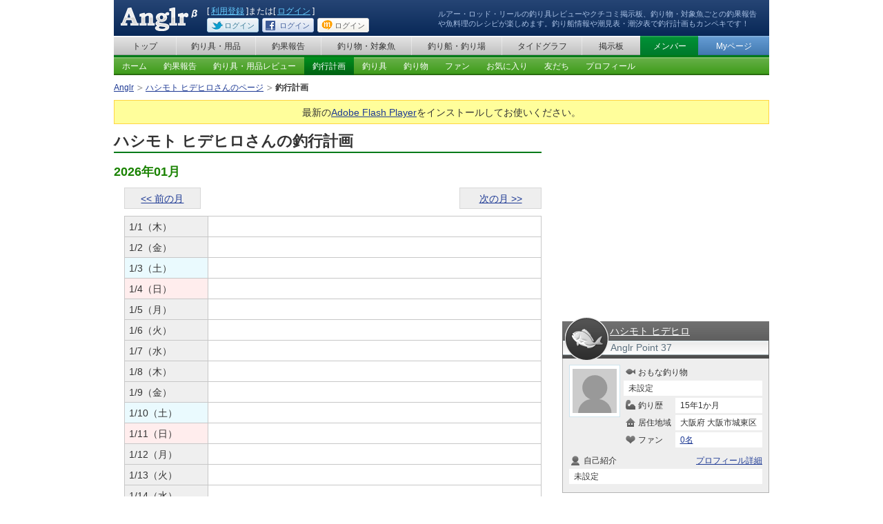

--- FILE ---
content_type: text/html; charset=UTF-8
request_url: http://anglr.me/my/8ffb6705c9/events
body_size: 4685
content:
<?xml version="1.0" encoding="UTF-8"?>
<!DOCTYPE html PUBLIC "-//W3C//DTD XHTML 1.0 Transitional//EN" "http://www.w3.org/TR/xhtml1/DTD/xhtml1-transitional.dtd">
<html xmlns="http://www.w3.org/1999/xhtml" xml:lang="ja" lang="ja" xmlns:og="http://opengraphprotocol.org/schema/" xmlns:fb="http://www.facebook.com/2008/fbml">
<head>
<meta http-equiv="Content-Language" content="ja" />
<meta http-equiv="Content-Type" content="text/html; charset=utf-8" />
<meta http-equiv="Content-Style-Type" content="text/css" />
<meta http-equiv="Content-Script-Type" content="text/javascript" />
<meta http-equiv="description" content="" />
<meta http-equiv="keywords" content="釣り,釣り具,釣果報告,タイドグラフ,船宿,バスフィッシング,アウトドア" />
<meta http-equiv="imagetoolbar" content="no" />
<title>ハシモト ヒデヒロさんの釣行計画 - Anglr</title>

<meta content="" name="session-id" />
<meta content="mrOPql9wOrHYQbU0EO2sIAFsPSxSCUPtKZCfU3ujbI4=" name="session-csrf_token" />
<meta content="false" name="session-logged_in" />

<meta content="Anglr" name="og-site_name" property="og:site_name" />
<meta content="ハシモト ヒデヒロさんの釣行計画 - Anglr" name="og-title" property="og:title" />
<meta content="article" name="og-type" property="og:type" />
<meta content="http://anglr.me/my/8ffb6705c9/events" name="og-url" property="og:url" />

<meta content="http://anglr.me/images/anglr.jpg?1710338035" name="og-image" property="og:image" />
<meta content="147532338638441" name="fb-app_id" property="fb:app_id" />
<meta content="http://anglr.me/channel.html" name="fb-channel_url" property="fb:channel_url" />


<script type="text/javascript">
//<![CDATA[
window.google_analytics_uacct = "UA-2684079-7";

var _gaq = _gaq || [];
_gaq.push(
    ['_setAccount', 'UA-2684079-7'],
    ['_setDomainName', 'anglr.me'],
    ['_setCustomVar', 1, 'Logged in', 'false' , 2],
    ['_trackPageview']
);
// ]]>
</script>
<link href="/stylesheets/base.css?1710338035" media="screen" rel="stylesheet" type="text/css" />
<link href="/stylesheets/layout.css?1710338035" media="screen" rel="stylesheet" type="text/css" />
<link href="/stylesheets/module.css?1710338035" media="screen" rel="stylesheet" type="text/css" />
<script src="/javascripts/jquery.js?1710338035" type="text/javascript"></script>
<script src="/javascripts/jquery-ui.js?1710338035" type="text/javascript"></script>
<script src="/javascripts/jrails.js?1710338035" type="text/javascript"></script>
<script src="/javascripts/application.js?1710338035" type="text/javascript"></script>
<script src="/javascripts/check_env.js?1710338035" type="text/javascript"></script>
<script src="/javascripts/facebook.js?1710338035" type="text/javascript"></script>
<script src="/javascripts/jquery.form.js?1710338035" type="text/javascript"></script>
<script src="/javascripts/jquery.scrollTo-min.js?1710338035" type="text/javascript"></script>
<script src="/javascripts/jquery.uploadify/jquery.uploadify.v2.1.0.js?1710338035" type="text/javascript"></script>
<script src="/javascripts/jquery.popupwindow.js?1710338035" type="text/javascript"></script>
<script src="/javascripts/jquery.lightpop.min.js?1710338035" type="text/javascript"></script>
<script src="/javascripts/jquery.exdate.js?1710338035" type="text/javascript"></script>
<script src="/javascripts/jquery.ui.timepicker.addon.js?1710338035" type="text/javascript"></script>
<script src="/javascripts/jquery.ui.datepicker-ja.js?1710338035" type="text/javascript"></script>
<link rel="shortcut icon" href="/favicon.ico?20100906" type="image/vnd.microsoft.icon" />
<link rel="icon" href="/favicon.ico?20100906" type="image/vnd.microsoft.icon" />
</head>

<body id="member">

<div id="container">

<!-- HEADER -->
<div id="header">

<p id="siteLogo">
<a href="http://anglr.me/"><img alt="Anglr" height="34" src="/images/commons/logo.png?1710338035" width="113" /></a></p>
<p id="headerCatch">ルアー・ロッド・リールの釣り具レビューやクチコミ掲示板、釣り物・対象魚ごとの釣果報告や魚料理のレシピが楽しめます。釣り船情報や潮見表・潮汐表で釣行計画もカンペキです！</p>

<ul class="memberUtility">
<li class="member">[ <a href="https://anglr.me/signup?.done=http%3A%2F%2Fanglr.me%2Fmy%2F8ffb6705c9%2Fevents">利用登録</a> ]または[ <a href="https://anglr.me/login?.done=http%3A%2F%2Fanglr.me%2Fmy%2F8ffb6705c9%2Fevents">ログイン</a> ]</li>
<li class="sns"><a href="https://anglr.me/xapp/twitter/login?.done=http%3A%2F%2Fanglr.me%2Fmy%2F8ffb6705c9%2Fevents" class="modBtnTwitter" title="Twitterでログイン"><span class="name">Twitterで</span>ログイン</a></li>
<li class="sns"><a href="https://anglr.me/xapp/facebook/login?.done=http%3A%2F%2Fanglr.me%2Fmy%2F8ffb6705c9%2Fevents" class="modBtnFB" title="Facebookでログイン"><span class="name">Facebookで</span>ログイン</a></li>
<li class="sns"><a href="https://anglr.me/xapp/mixi/login?.done=http%3A%2F%2Fanglr.me%2Fmy%2F8ffb6705c9%2Fevents" class="modBtnMixi" title="mixiでログイン"><span class="name">mixiで</span>ログイン</a></li>
</ul>

</div>

<!-- /HEADER -->

<!-- GROBAL NAV -->
<!-- GROBAL NAV -->
<div id="grobalNav">

<ul class="nav">
<li class="navHome"><a href="/">トップ</a></li>
<li class="navItems"><a href="/items">釣り具・用品</a></li>
<li class="navReport"><a href="/reports">釣果報告</a></li>
<!-- <li class="navRecipe"><a href="/recipes">魚料理のレシピ</a></li> -->
<li class="navFish"><a href="/fishes">釣り物・対象魚</a></li>
<li class="navShip"><a href="/places">釣り船・釣り場</a></li>
<li class="navTidegraph"><a href="/tides">タイドグラフ</a></li>
<li class="navBbs"><a href="/bbs_boards">掲示板</a></li>
<li class="navMember"><a href="/users">メンバー</a></li>
<li class="navMy"><a href="/my">Myページ</a></li>
</ul>


<div class="subNavWrap">
<ul class="subNav">

<li><a href="/my/8ffb6705c9">ホーム</a></li>
<li><a href="/my/8ffb6705c9/reports">釣果報告</a></li>
<li><a href="/my/8ffb6705c9/reviews">釣り具・用品レビュー</a></li>
<li class="current"><a href="/my/8ffb6705c9/events">釣行計画</a></li>
<li><a href="/my/8ffb6705c9/items">釣り具</a></li>
<li><a href="/my/8ffb6705c9/fishes">釣り物</a></li>
<li><a href="/my/8ffb6705c9/fans">ファン</a></li>
<li><a href="/my/8ffb6705c9/favorites">お気に入り</a></li>
<li><a href="/my/8ffb6705c9/friends">友だち</a></li>
<li><a href="/my/8ffb6705c9/profile">プロフィール</a></li>

</ul>
</div>


</div>

<!-- /GROBAL NAV -->

<!-- topicPath -->
<div id="topicPath">
<ol>



<li><a href="/">Anglr</a></li>




<li><a href="/my/8ffb6705c9">ハシモト ヒデヒロさんのページ</a></li>




<li><strong>釣行計画</strong></li>


</ol>
</div>
<!-- /topicPath -->







<noscript>
<div class="modSpecialSection1">
<p><span class="modTxt1">JavaScriptを有効にしてお使いください。</span><br />
JavaScriptの設定方法は<a target="_blank" href="http://search.yahoo.co.jp/search?p=JavaScript%E3%81%AE%E8%A8%AD%E5%AE%9A%E6%96%B9%E6%B3%95&amp;ei=UTF-8">こちら</a>を参考にしてください。</p>
</div>
</noscript>

<script src="/javascripts/warn_browser.js?1710338035" type="text/javascript"></script>

<script src="/javascripts/warn_flash.js?1710338035" type="text/javascript"></script>


<!-- content -->
<div id="content">
<!-- mainContent -->

<div id="mainContent">


<!-- pageTItle -->
<h1 class="pageTitle">ハシモト ヒデヒロさんの釣行計画</h1>
<!-- /pageTItle -->





<!-- modSection1 -->
<div class="modSection1">
	<h2 class="modTitle2">2026年01月</h2>

	<!-- modPageNav3 -->
	<div class="modPageNav3">
		<ul>
			<li class="previous"><a href="/my/8ffb6705c9/events?date=2025-12" rel="prev">&lt;&lt; 前の月</a></li>
			
			<li class="next"><a href="/my/8ffb6705c9/events?date=2026-02" rel="next">次の月 &gt;&gt;</a></li>
		</ul>
	</div>
	<!-- /modPageNav3 -->
	
	<table class="modTableCalender" summary="ハシモト ヒデヒロさんの釣行計画テーブルです。2026年01月の予定を1日から表示しています。">
		<colgroup>
			<col span="1" width="20%" />
			<col span="1" width="80%" />
		</colgroup>
		
		
    	<tr>
    		<th>1/1（木）</th>
            
            <td>&nbsp;</td>
            
		</tr>
        
		
    	<tr>
    		<th>1/2（金）</th>
            
            <td>&nbsp;</td>
            
		</tr>
        
		
    	<tr class="saturday">
    		<th>1/3（土）</th>
            
            <td>&nbsp;</td>
            
		</tr>
        
		
    	<tr class="sunday">
    		<th>1/4（日）</th>
            
            <td>&nbsp;</td>
            
		</tr>
        
		
    	<tr>
    		<th>1/5（月）</th>
            
            <td>&nbsp;</td>
            
		</tr>
        
		
    	<tr>
    		<th>1/6（火）</th>
            
            <td>&nbsp;</td>
            
		</tr>
        
		
    	<tr>
    		<th>1/7（水）</th>
            
            <td>&nbsp;</td>
            
		</tr>
        
		
    	<tr>
    		<th>1/8（木）</th>
            
            <td>&nbsp;</td>
            
		</tr>
        
		
    	<tr>
    		<th>1/9（金）</th>
            
            <td>&nbsp;</td>
            
		</tr>
        
		
    	<tr class="saturday">
    		<th>1/10（土）</th>
            
            <td>&nbsp;</td>
            
		</tr>
        
		
    	<tr class="sunday">
    		<th>1/11（日）</th>
            
            <td>&nbsp;</td>
            
		</tr>
        
		
    	<tr>
    		<th>1/12（月）</th>
            
            <td>&nbsp;</td>
            
		</tr>
        
		
    	<tr>
    		<th>1/13（火）</th>
            
            <td>&nbsp;</td>
            
		</tr>
        
		
    	<tr>
    		<th>1/14（水）</th>
            
            <td>&nbsp;</td>
            
		</tr>
        
		
    	<tr>
    		<th>1/15（木）</th>
            
            <td>&nbsp;</td>
            
		</tr>
        
		
    	<tr>
    		<th>1/16（金）</th>
            
            <td>&nbsp;</td>
            
		</tr>
        
		
    	<tr class="saturday">
    		<th>1/17（土）</th>
            
            <td>&nbsp;</td>
            
		</tr>
        
		
    	<tr class="sunday">
    		<th>1/18（日）</th>
            
            <td>&nbsp;</td>
            
		</tr>
        
		
    	<tr>
    		<th>1/19（月）</th>
            
            <td>&nbsp;</td>
            
		</tr>
        
		
    	<tr>
    		<th>1/20（火）</th>
            
            <td>&nbsp;</td>
            
		</tr>
        
		
    	<tr>
    		<th>1/21（水）</th>
            
            <td>&nbsp;</td>
            
		</tr>
        
		
    	<tr>
    		<th>1/22（木）</th>
            
            <td>&nbsp;</td>
            
		</tr>
        
		
    	<tr>
    		<th>1/23（金）</th>
            
            <td>&nbsp;</td>
            
		</tr>
        
		
    	<tr class="saturday">
    		<th>1/24（土）</th>
            
            <td>&nbsp;</td>
            
		</tr>
        
		
    	<tr class="sunday">
    		<th style="font-weight:bold;">1/25（日）</th>
            
            <td>&nbsp;</td>
            
		</tr>
        
		
    	<tr>
    		<th>1/26（月）</th>
            
            <td>&nbsp;</td>
            
		</tr>
        
		
    	<tr>
    		<th>1/27（火）</th>
            
            <td>&nbsp;</td>
            
		</tr>
        
		
    	<tr>
    		<th>1/28（水）</th>
            
            <td>&nbsp;</td>
            
		</tr>
        
		
    	<tr>
    		<th>1/29（木）</th>
            
            <td>&nbsp;</td>
            
		</tr>
        
		
    	<tr>
    		<th>1/30（金）</th>
            
            <td>&nbsp;</td>
            
		</tr>
        
		
    	<tr class="saturday">
    		<th>1/31（土）</th>
            
            <td>&nbsp;</td>
            
		</tr>
        
	</table>

	<!-- modPageNav3 -->
	<div class="modPageNav3">
		<ul>
			<li class="previous"><a href="/my/8ffb6705c9/events?date=2025-12" rel="prev">&lt;&lt; 前の月</a></li>
			
			<li class="next"><a href="/my/8ffb6705c9/events?date=2026-02" rel="next">次の月 &gt;&gt;</a></li>
		</ul>
	</div>
	<!-- /modPageNav3 -->

</div>
<!-- /modSection1 -->

</div>
<!-- /mainContent -->


<!-- subContent -->
<div id="subContent">

<!-- adsence -->
<div class="adsence">
<script type="text/javascript">
//<![CDATA[
window.google_analytics_uacct = "UA-2684079-7";
google_analytics_domain_name = "anglr.me";
google_ad_client = "ca-pub-7856114866181520";
google_ad_width = 300;
google_ad_height = 250;
google_ad_slot = "7513460032"; /* anglr_my_events_PrimeDisplay_300x250 */
//]]>
</script>
<script type="text/javascript" src="http://pagead2.googlesyndication.com/pagead/show_ads.js"></script>
</div>
<!-- /adsence -->



<!-- userBadge -->
<div id="userBadge" class="vcard">
	<p class="badge">
    	<img alt="Rank-badge-normal_lv1" height="63" src="/images/commons/badge/rank-badge-normal_lv1.png?1710338035" width="63" />
	</p>
	<div class="title">
		<h2><a href="/my/8ffb6705c9" class="fn url" rel="me">ハシモト ヒデヒロ</a></h2>
		<dl>
			<dt>Anglr Point</dt>
			<dd>37</dd>
		</dl>
	</div>
	<div class="content">
        <div class="img">
			<p class="userImg"><a href="/my/8ffb6705c9" rel="me"><img alt="ハシモト ヒデヒロ" class="photo" height="64" id="badge_image" src="/images/sns_profiles/badge_images/M_noimage.gif?1710338035" width="64" /></a></p>
		</div>
		<div class="txt">
			<dl>
				<dt class="fish">おもな釣り物</dt>
				<dd class="fish">
					<ul>
						<li>未設定</li>
					</ul>
				</dd>
				<dt class="history">釣り歴</dt>
				<dd class="history">15年1か月</dd>
				<dt class="area">居住地域</dt>
				<dd class="area">大阪府 大阪市城東区</dd>
				<dt class="fan">ファン</dt>
				<dd class="fan"><a href="/my/8ffb6705c9/fans" title="ハシモト ヒデヒロさんのファン">0名</a></dd>
			</dl>
		</div>
		<p class="profile"><a href="/my/8ffb6705c9/profile" rel="me profile">プロフィール詳細</a></p>
		<dl>
			<dt class="intro">自己紹介</dt>
			<dd class="intro">
			未設定</dd>
		</dl>
	</div>
</div>
<!-- /userBadge -->









<!-- modSection -->
<div class="modSection">
	<h2 class="title">ハシモト ヒデヒロさんの友だち (2名)</h2>
	<div class="content">
		<!-- modList17 -->
		<ul class="modList17">
            			<li class="vcard">
                <span class="img"><a href="/my/c2d47c6498" class="modImgFrame url" rel="friend" title="uchida4649"><img alt="uchida4649" class="photo fn" height="32" src="/images/sns_profiles/badge_images/SS_noimage.gif?1710338035" width="32" /></a></span>
			</li>
            			<li class="vcard">
                <span class="img"><a href="/my/jin62n" class="modImgFrame url" rel="friend" title="やま"><img alt="やま" class="photo fn" height="32" src="/system/sns_profiles/badge_images/2/SS_image.jpg?1298606267" width="26" /></a></span>
			</li>
            		</ul>
		<!-- /modList17 -->
		<p class="modMore"><a href="/my/8ffb6705c9/friends" rel="me" title="ハシモト ヒデヒロさんの友だちをもっと見る">もっと見る</a></p>
	</div>
</div>
<!-- /modSection -->





<!-- modSection -->
<div class="modSection">
	<h2 class="title">直近の釣行予定</h2>
	
    
    <div class="content">
    <p>直近の釣行予定はありません。</p>
    </div>
    
</div>
<!-- /modSection -->





<!-- modSection -->
<div class="modSection">
	<h2 class="title">よく行く地域</h2>
	
	
    <div class="content">
    <p>よく行く地域はまだありません。</p>
    </div>
	
</div>
<!-- /modSection -->





<!-- modSection -->
<div class="modSection">
	<h2 class="title">よく使う釣り具</h2>
    
    
    <div class="content">
    <p>よく使う釣り具はありません。</p>
    </div>
	
</div>
<!-- /modSection -->





<!-- modSection -->
<div class="modSection">
	<h2 class="title">釣果の統計</h2>
	
	
    <div class="content">
	<p>集計中または対象のデータがありません。</p>
	</div>
	
</div>
<!-- /modSection -->




<!-- adsence -->
<div class="adsence">
<script type="text/javascript">
//<![CDATA[
window.google_analytics_uacct = "UA-2684079-7";
google_analytics_domain_name = "anglr.me";
google_ad_client = "ca-pub-7856114866181520";
google_ad_width = 300;
google_ad_height = 250;
google_ad_slot = "7513460032"; /* anglr_my_events_PrimeDisplay_300x250 */
//]]>
</script>
<script type="text/javascript" src="http://pagead2.googlesyndication.com/pagead/show_ads.js"></script>
</div>
<!-- /adsence -->

</div>
<!-- /subContent -->

</div>
<!-- /content -->

<!-- FOOTER -->
<div class="jumpToPageTop">
    <p><a href="#header" rel="inner">▲ページの先頭へ</a></p>
</div>

<div id="footer">
<ul class="nav">
<li><a href="http://anglr.jugem.jp/">ヘルプ</a></li>
<li><a href="/inquiries/new">お問い合わせ</a></li>
<li><a href="/docs/terms.html">利用規約</a></li>
<li><a href="/docs/privacy.html">プライバシーポリシー</a></li>
<li><a href="http://www.synapz.jp/">運営会社</a></li>
</ul>
<ul class="nav" style="background: none repeat scroll 0 0 #DDDDDD;">
<li><a href="http://svgr.jp/" title="サバゲーる">サバイバルゲーム専用SNS - サバゲーる</a></li>
<li><a href="http://www.synapz.jp/" title="Synapz Engine">ソーシャルコマース構築「Synapz Engine」</a></li>
</ul>
<div id="copyright">
<p>Copyright (C) 2026 <a href="http://www.synapz.jp/" title="株式会社シナプス" style="color:#FFFFFF; text-decoration:none;">Synapz Inc.</a> All Rights Reserved.</p>
</div>
</div>

<!-- /FOOTER -->

</div>
<script type="text/javascript">
//<![CDATA[
(function() {
    var ga = document.createElement('script'); ga.type = 'text/javascript'; ga.async = true;
    ga.src = ('https:' == document.location.protocol ? 'https://ssl' : 'http://www') + '.google-analytics.com/ga.js';
    var s = document.getElementsByTagName('script')[0]; s.parentNode.insertBefore(ga, s);
})();
// ]]>
</script>
</body>
</html>


--- FILE ---
content_type: text/html; charset=utf-8
request_url: https://www.google.com/recaptcha/api2/aframe
body_size: 268
content:
<!DOCTYPE HTML><html><head><meta http-equiv="content-type" content="text/html; charset=UTF-8"></head><body><script nonce="LRRQxqG2aIjUhgLpG6UvpQ">/** Anti-fraud and anti-abuse applications only. See google.com/recaptcha */ try{var clients={'sodar':'https://pagead2.googlesyndication.com/pagead/sodar?'};window.addEventListener("message",function(a){try{if(a.source===window.parent){var b=JSON.parse(a.data);var c=clients[b['id']];if(c){var d=document.createElement('img');d.src=c+b['params']+'&rc='+(localStorage.getItem("rc::a")?sessionStorage.getItem("rc::b"):"");window.document.body.appendChild(d);sessionStorage.setItem("rc::e",parseInt(sessionStorage.getItem("rc::e")||0)+1);localStorage.setItem("rc::h",'1769281802455');}}}catch(b){}});window.parent.postMessage("_grecaptcha_ready", "*");}catch(b){}</script></body></html>

--- FILE ---
content_type: application/javascript
request_url: http://anglr.me/javascripts/warn_flash.js?1710338035
body_size: 261
content:
if (!Flash.isValid) {
    var d = document;
    d.writeln('<div class="modSpecialSection1">');
    d.writeln('<p>最新の<a href="http://get.adobe.com/jp/flashplayer/" target="_blank">Adobe Flash Player<\/a>をインストールしてお使いください。<\/p>');
    d.writeln('<\/div>');
}


--- FILE ---
content_type: application/javascript
request_url: http://anglr.me/javascripts/jquery.ui.datepicker-ja.js?1710338035
body_size: 676
content:
/* Japanese initialisation for the jQuery UI date picker plugin. */
/* Written by Kentaro SATO (kentaro@ranvis.com). */
jQuery(function($){
	$.datepicker.regional['ja'] = {
		closeText: '閉じる',
		prevText: '&#x3c;前',
		nextText: '次&#x3e;',
		currentText: '今日にする',
		monthNames: ['1月','2月','3月','4月','5月','6月',
		'7月','8月','9月','10月','11月','12月'],
		monthNamesShort: ['1月','2月','3月','4月','5月','6月',
		'7月','8月','9月','10月','11月','12月'],
		dayNames: ['日曜日','月曜日','火曜日','水曜日','木曜日','金曜日','土曜日'],
		dayNamesShort: ['日','月','火','水','木','金','土'],
		dayNamesMin: ['日','月','火','水','木','金','土'],
		weekHeader: '週',
		dateFormat: 'yy/mm/dd',
		firstDay: 0,
		isRTL: false,
		showMonthAfterYear: true,
		yearSuffix: '年'};
	$.datepicker.setDefaults($.datepicker.regional['ja']);
    
    /**
     * TimePicker
     * @see http://trentrichardson.com/examples/timepicker/
     */
    if ($.timepicker) {
        $.timepicker.regional['ja'] = {
            timeOnlyTitle: '時間を設定してください',
            timeText: '時刻',
            hourText: '時',
            minuteText: '分',
            secondText: '',
            currentText: '現在にする',
            closeText: '閉じる'
        };
        $.timepicker.setDefaults($.timepicker.regional['ja']);
    }
});
